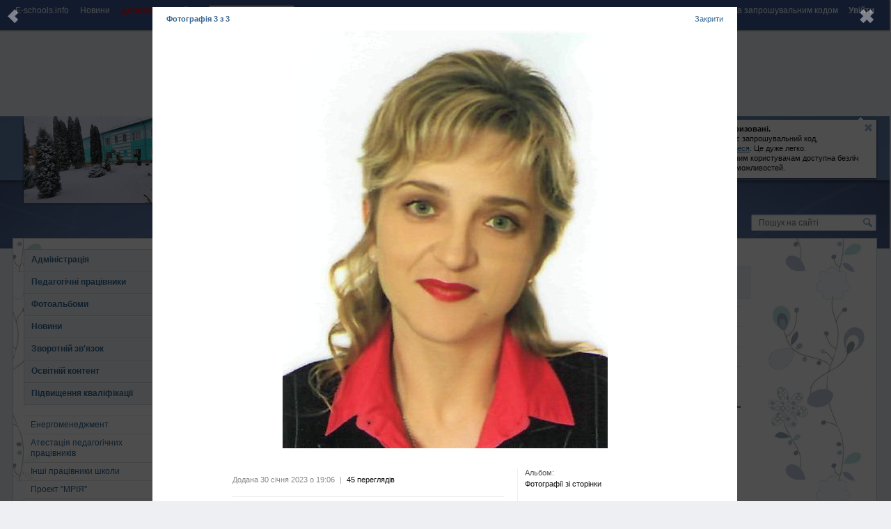

--- FILE ---
content_type: text/html; charset=utf-8
request_url: https://vmegirichispec.e-schools.info/director/690913
body_size: 45652
content:




<!DOCTYPE HTML>
<!--[if lt IE 7]>      <html class="lt-ie9 lt-ie8 lt-ie7"> <![endif]-->
<!--[if IE 7]>         <html class="lt-ie9 lt-ie8"> <![endif]-->
<!--[if IE 8]>         <html class="lt-ie9"> <![endif]-->
<!--[if gt IE 8]><!--> <html> <!--<![endif]-->
    <head>
        <!-- Google adsense -->
		

            
                <script async src="https://pagead2.googlesyndication.com/pagead/js/adsbygoogle.js?client=ca-pub-8140801630386663" crossorigin="anonymous"></script>
            

            

		
        <!-- Google adsense -->

        <meta charset="utf-8">

        <title>
            Мальченко Ольга Миколаївна, директор
        </title>

        <meta http-equiv="X-UA-Compatible" content="IE=edge,chrome=1" />

        <meta name="viewport" content="width=device-width" />

        

        

        

        

        <link rel="icon" href="https://static.e-schools.info/favicon.ico" />
        <link href="https://static.e-schools.info/compiled/subdomain-eb72e9ede1.css" rel="stylesheet">
        <link href="https://static.e-schools.info/javascripts/fancybox/jquery.fancybox.css" rel="stylesheet" media="screen">
        <link href="https://static.e-schools.info/javascripts/jqueryui/jquery-ui.min.css" rel="stylesheet">

		

		

        <!--<script src="https://static.e-schools.info/jsxc/jsxc.bundle.js"></script>
        <link href="https://static.e-schools.info/jsxc/styles/jsxc.bundle.css" media="all" rel="stylesheet" type="text/css" />-->

        

        

        
        

        <script src="https://static.e-schools.info/compiled/subdomain-vendor-c1e18ca525.js"></script>
        <script src="https://static.e-schools.info/compiled/subdomain-app-17db6af468.js"></script>
        
<script>
$(document).ready(function(){
    var options = {
        menu_id: 'director_tabs_menu',
        content_id: 'director_tabs_content',
        content_class_name: 'director_tabs_content_item',

		scroll_container_id: 'director_tabs_wrap'
    };

    new Tabs(options);
});
</script>


        <meta name="google-translate-customization" content="1ea95f8deee57830-c47aee7330d88ba3-gabf14e06360e3ee1-a"/>
        <meta property="og:site_name" content="">
        <meta property="og:url" content="">
        <meta property="og:description" content="">
        
            <meta property="og:image" content="https://static.e-schools.info/images/logo-v3.png">
        
    <!--	subdomain.photo.url-->

        <style>
            .loading {
                display:    none;
                position:   fixed;
                z-index:    1000;
                top:        0;
                left:       0;
                height:     100%;
                width:      100%;
                background: rgba( 255, 255, 255, .8 ) url(https://static.e-schools.info/images/loading.gif) 50% 50% no-repeat;
            }
            #blink182 {
                -webkit-animation: blink182 3s linear infinite;
                animation: blink182 3s linear infinite;
            }
            @-webkit-keyframes blink182 {
                0% { color: rgba(34, 34, 34, 1); }
                50% { color: rgba(34, 34, 34, 0); }
                100% { color: rgba(34, 34, 34, 1); }
            }
            @keyframes blink182 {
                0% { color: rgba(34, 34, 34, 1); }
                50% { color: rgba(34, 34, 34, 0); }
                100% { color: rgba(34, 34, 34, 1); }
            }
        </style>

        <!-- Facebook Pixel Code -->
        <script>
          !function(f,b,e,v,n,t,s)
          {if(f.fbq)return;n=f.fbq=function(){n.callMethod?
          n.callMethod.apply(n,arguments):n.queue.push(arguments)};
          if(!f._fbq)f._fbq=n;n.push=n;n.loaded=!0;n.version='2.0';
          n.queue=[];t=b.createElement(e);t.async=!0;
          t.src=v;s=b.getElementsByTagName(e)[0];
          s.parentNode.insertBefore(t,s)}(window, document,'script',
          'https://connect.facebook.net/en_US/fbevents.js');
          fbq('init', '2622676901339819');
          fbq('track', 'PageView');
        </script>
        <noscript><img height="1" width="1" style="display:none"
          src="https://www.facebook.com/tr?id=2622676901339819&ev=PageView&noscript=1"
        /></noscript>
        <!-- End Facebook Pixel Code -->

        <!-- Google tag (gtag.js) -->
        <script async src="https://www.googletagmanager.com/gtag/js?id=G-7KJJ2DH0C1"></script>
        <script>
          window.dataLayer = window.dataLayer || [];
          function gtag(){dataLayer.push(arguments);}
          gtag('js', new Date());

          gtag('config', 'G-7KJJ2DH0C1');
        </script>
        <!-- End Google Tag Manager -->

        <!-- Google Tag Manager -->
        <script>(function(w,d,s,l,i){w[l]=w[l]||[];w[l].push({'gtm.start':
            new Date().getTime(),event:'gtm.js'});var f=d.getElementsByTagName(s)[0],
            j=d.createElement(s),dl=l!='dataLayer'?'&l='+l:'';j.async=true;j.src=
            'https://www.googletagmanager.com/gtm.js?id='+i+dl;f.parentNode.insertBefore(j,f);
            })(window,document,'script','dataLayer','GTM-N4TC9KPQ');
        </script>
        <!-- End Google Tag Manager -->
    </head>

	<body onresize="onBodyResize()" onload="requestController.showLetterBox(event, this)">

        <!-- Google Tag Manager (noscript) -->
        <noscript><iframe src="https://www.googletagmanager.com/ns.html?id=GTM-N4TC9KPQ"
            height="0" width="0" style="display:none;visibility:hidden"></iframe>
        </noscript>
        <!-- End Google Tag Manager (noscript) -->

		<div id="system_msg" class="fixed"></div>

<div id="layer_bg" class="fixed"></div>
<div id="layer_wrap" class="fixed scroll_fix_wrap">
	<div id="layer"></div>
</div>

<div id="box_layer_bg" class="fixed bg_dark"></div>
<div id="box_layer_wrap" class="fixed scroll_fix_wrap">
	<div id="box_layer">
		<div id="box_loader"></div>
	</div>
</div>


		<script>domStarted();</script>

		<div id="page_wrap" class="scroll_fix_wrap">
			<div>
				<div class="scroll_fix">
				<div id="page_layout" >
					<div class="top_line_wrap">
						<div class="top_line">
							<div class="fl_r">
								

									<ul class="sch_top_menu">
										<li>
											<a href="https://e-schools.info/registration_">
												<span>Реєстрація за запрошувальним кодом</span>
												&nbsp;&nbsp;&nbsp;&nbsp;
											</a>

											<a href="/login_">
												<span><b>Увійти</b></span>
											</a>
										</li>
									</ul>

								
							</div>
							<div class="left_part">
								

<ul class="sch_top_menu">
	<li><a href="https://e-schools.info"><span>E-schools.info</span></a></li>
	<li><a href="https://e-schools.info/news_"><span>Новини</span></a></li>
	<!--li><a href="<?=$_HOST?>/contacts"><span>Contacts</span></a></li-->
    <li><b><a style="color: red" href="https://e-schools.info/help_"><span>Допомога</span></a></b></li>

	

	

    

    
    
        <li class="mobile-auth-link"><a href="/login_"><span>Увійти</span></a></li>
    
</ul>

								

								

								<ul class="sch_top_menu">
									<li>
										<!-- language -->
										<form action="/i18n/setlang/" method="post"> <input type='hidden' name='csrfmiddlewaretoken' value='pmK3tdQgIyMZr8GJr4OGJfLrO73MU5FU' />
											<input type="hidden" name="next" value="">
											<select style="font-size: small" name="language" id="" onchange="this.form.submit()">
												
												
												
													<option value="en" >
														English (en)
													</option>
												
													<option value="uk"  selected >
														Українська (uk)
													</option>
												
											</select>
										</form>
									</li>
								</ul>

							</div>
							<div style="clear: both;"></div>
						</div>
					</div>

                    <!-- Top -->
                    

                        
                            <br>
                            <div style="text-align: center;">
                                <ins class="adsbygoogle"
                                     style="display:inline-block;width:728px;height:90px;"
                                     data-ad-client="ca-pub-8140801630386663"
                                     data-ad-slot="2855767582"></ins>
                                <script>
                                     (adsbygoogle = window.adsbygoogle || []).push({});
                                </script>
                            </div>
                            <br>
                        

                        

                    

					<div class="sch_header_wrap">
						

<!-- Mobile/Tablet: Bootstrap accordion -->
<div class="d-lg-none d-flex justify-content-end">
    
</div>

<!-- Desktop: original layout -->
<div class="wrap_header_pops d-none d-lg-block">
    
        
            <div class="sch_header_pop about_login sch_pop">
                <div class="hint_text">
                    <a class="close" title='Звернути'></a>
                    <p><b>Ви не авторизовані. </b><br/> Якщо у вас є запрошувальний код,<br/>
                        <a href="https://e-schools.info/registration_">зареєструйтеся</a>. Це дуже легко.<br/>Авторизованим користувачам доступна безліч<br/>додаткових можливостей.
                    </p>
                </div>
                <div class="hint_lnk_wrap">
                    <a class="hint_lnk dashed-lnk">Показати підказку</a>
                </div>
                <span class="top_str"></span>
            </div><!-- .sch_header_pop -->
		
	
</div>

<script>
	if($.cookie('slc_cookie') && $.cookie('slc_cookie').indexOf('{headerPopupsIsClosed}') > -1){
		$('.wrap_header_pops').addClass('small');
	}
</script>


						


<div id="header" class="type0 default blue_line" style="background:url('https://content.e-schools.info/cache/12/59/12595cd3d17e82a110c452354bd6b35e.jpg') no-repeat top center">
	
	<div class="sch_name_wrap">
		<div class="sch_name">
			<span class="name"><a href="/">СПЕЦІАЛЬНА ШКОЛА В С. ВЕЛИКІ МЕЖИРІЧІ РІВНЕНСЬКОЇ ОБЛАСНОЇ РАДИ</a></span>
			
			<div class="sch_slogan">
				
			</div>
		</div>
	</div>

	<div class="sch_logo_wrap">
		<div class="fix_part">
			<div class="sch_logo">
				<a href="/" class="logo">
					
                        
						    <img src="https://content.e-schools.info/cache/e8/94/e89492258d39d8dd33e4d0401f75c923.jpg" alt="" id="logoimg"/>
                        
					
				</a>

                
				    
                        
                        <a class="plus" rel="logo-photos" href="/photo/2214804" title='Збільшити: СПЕЦІАЛЬНА ШКОЛА В С. ВЕЛИКІ МЕЖИРІЧІ РІВНЕНСЬКОЇ ОБЛАСНОЇ РАДИ'>
                            <span></span>
                        </a>
                        
                        
                            <a rel="logo-photos" href="/photo/2167995"></a>
                        
                            <a rel="logo-photos" href="/photo/2134923"></a>
                        
                            <a rel="logo-photos" href="/photo/1550183"></a>
                        
                            <a rel="logo-photos" href="/photo/897408"></a>
                        
				    
                
			</div>
		</div>
	</div>
</div>
					</div>

					<div class="main_grid_wrap">
					
						


<div class="header_search">
	<form id="google-search-form" method="get" action="/search">
        <input type='hidden' name='csrfmiddlewaretoken' value='pmK3tdQgIyMZr8GJr4OGJfLrO73MU5FU' />
        
            <input class="text" type="text" name="q" value="" placeholder='Пошук на сайті'/>
        
		<input class="btn" type="submit" value=""/>
	</form>
</div>

						<div class="main_grid bg_type3" >

							<div class="main_grid_left_column">
								<!-- menu -->
								


<ul class="sch_menu_box">
    


		
		    


			<li class="f1 closed">

				<div class="d1">
					<a href="/administration">
						Адміністрація
					</a>
					<i></i>

                    
				</div>
                

			</li>

		    
		
    


		
    


		
		    


			<li class="f1 closed">

				<div class="d1">
					<a href="/teachers">
						Педагогічні працівники
					</a>
					<i></i>

                    
				</div>
                

			</li>

		    
		
    


		
    


		
		    


			<li class="f1 closed">

				<div class="d1">
					<a href="/photoalbums">
						Фотоальбоми
					</a>
					<i></i>

                    
				</div>
                

			</li>

		    
		
    


		
		    


			<li class="f1 closed">

				<div class="d1">
					<a href="/news">
						Новини
					</a>
					<i></i>

                    
				</div>
                

			</li>

		    
		
    


		
    


		
		    


			<li class="f1 closed">

				<div class="d1">
					<a href="/feedback">
						Зворотній зв&#39;язок
					</a>
					<i></i>

                    
				</div>
                
					<ul>
						
						<li class="">
							<a href="/guestbook">Гостьова книга</a>
                            
						</li>
						


                        
					</ul>
				

			</li>

		    
		
    


		
    


		
		    


			<li class="f1 closed">

				<div class="d1">
					<a href="/help_/108/view">
						Освітній контент
					</a>
					<i></i>

                    
				</div>
                

			</li>

		    
		
    


		
		    


			<li class="f1 closed">

				<div class="d1">
					<a href="/help_/106/view">
						Підвищення кваліфікації
					</a>
					<i></i>

                    
				</div>
                

			</li>

		    
		
    
	
</ul>

								

<ul class="sch_menu_box2">
    
		

			<li data-alias="energomenedzhment" class="f1 closed">
				<div class="d1">
                    <a href="/pages/energomenedzhment">Енергоменеджмент</a>
                    <i></i>
                </div>
				
			</li>

		
    
		

			<li data-alias="atestaciya_pedagogiv" class="f1 closed">
				<div class="d1">
                    <a href="/pages/atestaciya_pedagogiv">Атестація педагогічних працівників</a>
                    <i></i>
                </div>
				
			</li>

		
    
		

			<li data-alias="pracivnyki" class="f1 closed">
				<div class="d1">
                    <a href="/pages/pracivnyki">Інші працівники школи</a>
                    <i></i>
                </div>
				
					<ul>
					
						
                            <li data-alias="specialisty">
                                <a href="/pages/specialisty">Спеціалісти</a>
                            </li>
						
					
						
                            <li data-alias="doppersonal">
                                <a href="/pages/doppersonal">Учбово-допоміжний персонал</a>
                            </li>
						
					
					</ul>
				
			</li>

		
    
		

			<li data-alias="proekt-mriya" class="f1 closed">
				<div class="d1">
                    <a href="/pages/proekt-mriya">Проєкт &quot;МРІЯ&quot;</a>
                    <i></i>
                </div>
				
			</li>

		
    
		

			<li data-alias="cybersecurity" class="f1 closed">
				<div class="d1">
                    <a href="/pages/cybersecurity">Кібербезпека</a>
                    <i></i>
                </div>
				
					<ul>
					
						
                            <li data-alias="protydia-kiberzlochynam">
                                <a href="/pages/protydia-kiberzlochynam">Протидія кіберзлочинам</a>
                            </li>
						
					
						
                            <li data-alias="project-brama">
                                <a href="/pages/project-brama">Проєкт &quot;BRAMA&quot;</a>
                            </li>
						
					
					</ul>
				
			</li>

		
    
		

			<li data-alias="chartchuvannya" class="f1 closed">
				<div class="d1">
                    <a href="/pages/chartchuvannya">Харчування</a>
                    <i></i>
                </div>
				
			</li>

		
    
		

			<li data-alias="protidja" class="f1 closed">
				<div class="d1">
                    <a href="/pages/protidja">Протидія булінгу</a>
                    <i></i>
                </div>
				
			</li>

		
    
		

			<li data-alias="zvt-direktora" class="f1 closed">
				<div class="d1">
                    <a href="/pages/zvt-direktora">Звіт директора</a>
                    <i></i>
                </div>
				
			</li>

		
    
		

			<li data-alias="djalnst-zakladu" class="f1 closed">
				<div class="d1">
                    <a href="/pages/djalnst-zakladu">Діяльність закладу</a>
                    <i></i>
                </div>
				
			</li>

		
    
		

			<li data-alias="simvolka-shkoli" class="f1 closed">
				<div class="d1">
                    <a href="/pages/simvolka-shkoli">Символіка школи</a>
                    <i></i>
                </div>
				
			</li>

		
    
		

			<li data-alias="distantsjne-navchannja" class="f1 closed">
				<div class="d1">
                    <a href="/pages/distantsjne-navchannja">Дистанційне навчання</a>
                    <i></i>
                </div>
				
			</li>

		
    
		

			<li data-alias="vdkrit-dan" class="f1 closed">
				<div class="d1">
                    <a href="/pages/vdkrit-dan">Документи відкритого доступу</a>
                    <i></i>
                </div>
				
					<ul>
					
						
                            <li data-alias="statut">
                                <a href="/pages/statut">Статут закладу освіти</a>
                            </li>
						
					
						
                            <li data-alias="licenzia">
                                <a href="/pages/licenzia">Ліцензія на провадження освітньої діяльності</a>
                            </li>
						
					
						
                            <li data-alias="structure">
                                <a href="/pages/structure">Структура та органи управління закладу освіти</a>
                            </li>
						
					
						
                            <li data-alias="kadri">
                                <a href="/pages/kadri">Кадровий склад</a>
                            </li>
						
					
						
                            <li data-alias="programs">
                                <a href="/pages/programs">Освітні програми, які втілюють у закладі</a>
                            </li>
						
					
						
                            <li data-alias="obslugov">
                                <a href="/pages/obslugov">Територія обслуговування закладу освіти (закріплює засновник)</a>
                            </li>
						
					
						
                            <li data-alias="vakansii">
                                <a href="/pages/vakansii">Наявність вакантних посад</a>
                            </li>
						
					
						
                            <li data-alias="zabezpech">
                                <a href="/pages/zabezpech">Матеріально-технічне забезпечення закладу освіти (згідно з ліцензійними умовами</a>
                            </li>
						
					
						
                            <li data-alias="gurtogitok">
                                <a href="/pages/gurtogitok">Наявність гуртожитків і вільних місць у них, розмір плати за проживання</a>
                            </li>
						
					
						
                            <li data-alias="atestacia">
                                <a href="/pages/atestacia">Результати моніторингу якості освіти</a>
                            </li>
						
					
						
                            <li data-alias="zvit">
                                <a href="/pages/zvit">Річний звіт</a>
                            </li>
						
					
						
                            <li data-alias="zarahuvanya">
                                <a href="/pages/zarahuvanya">Правила прийому до закладу</a>
                            </li>
						
					
						
                            <li data-alias="dostup">
                                <a href="/pages/dostup">Умови доступності закладу освіти для навчання осіб з особливими освітніми потребами</a>
                            </li>
						
					
						
                            <li data-alias="finance">
                                <a href="/pages/finance">Фінансова звітність</a>
                            </li>
						
					
						
                            <li data-alias="energy">
                                <a href="/pages/energy">Заходи з енергосервісу</a>
                            </li>
						
					
					</ul>
				
			</li>

		
    
		

			<li data-alias="nformatsja-dlja-uchnv-batkv" class="f1 closed">
				<div class="d1">
                    <a href="/pages/nformatsja-dlja-uchnv-batkv">Інформація для учнів і батьків</a>
                    <i></i>
                </div>
				
					<ul>
					
						
					
						
					
					</ul>
				
			</li>

		
    
		

			<li data-alias="informacia" class="f1 closed">
				<div class="d1">
                    <a href="/pages/informacia">Інша інформація, оприлюднена за рішенням закладу чи на вимогу законодавства.</a>
                    <i></i>
                </div>
				
					<ul>
					
						
                            <li data-alias="reestr">
                                <a href="/pages/reestr">Виписки з єдиного реєстру</a>
                            </li>
						
					
						
                            <li data-alias="polozhennya">
                                <a href="/pages/polozhennya">Положення про внутрішню систему забезпечення якості освіти</a>
                            </li>
						
					
					</ul>
				
			</li>

		
    
</ul>
								
								<!-- // menu -->
								

                                <!-- Left sidebar -->
                                

                                    
                                        <ins class="adsbygoogle"
                                             style="display:block"
                                             data-ad-client="ca-pub-8140801630386663"
                                             data-ad-slot="4615571817"
                                             data-ad-format="auto"
                                             data-full-width-responsive="true"></ins>
                                        <script>
                                             (adsbygoogle = window.adsbygoogle || []).push({});
                                        </script>
                                        <br>
                                    

                                    

                                

                                

								<!-- news -->

								
									



<div class="slc_box open green slc_news" cookie="slcNews">
	<div class="slc_title">
		<b>Новини проекту</b>
		<span class="slc_arrow"></span>
	</div>
	<div class="slc_for_hide">
		
		<div class="slc_news_item">
			<div class="text">Новий навчальний рік!</div>
			<div class="pp"><a href="https://e-schools.info/news_/649/view">Детальніше тут</a></div>
<!--			<div class="pp"><a href="/news_/649/view">Детальніше тут</a></div>-->
		</div>
		
		<div class="slc_news_item">
			<div class="text">Спільноті адміністраторів сайтів шкіл та ліцеїв!</div>
			<div class="pp"><a href="https://e-schools.info/news_/561/view">Детальніше тут</a></div>
<!--			<div class="pp"><a href="/news_/561/view">Детальніше тут</a></div>-->
		</div>
		
		<div class="slc_news_item">
			<div class="text">Новий навчальний рік!</div>
			<div class="pp"><a href="https://e-schools.info/news_/495/view">Детальніше тут</a></div>
<!--			<div class="pp"><a href="/news_/495/view">Детальніше тут</a></div>-->
		</div>
		
		<div class="slc_news_item">
			<div class="text">Найзахопливіші детективи для підлітка</div>
			<div class="pp"><a href="https://e-schools.info/news_/323/view">Детальніше тут</a></div>
<!--			<div class="pp"><a href="/news_/323/view">Детальніше тут</a></div>-->
		</div>
		
		<div class="slc_news_item">
			<div class="text">Wizeclub Education: курси додаткової освіти в Україні</div>
			<div class="pp"><a href="https://e-schools.info/news_/322/view">Детальніше тут</a></div>
<!--			<div class="pp"><a href="/news_/322/view">Детальніше тут</a></div>-->
		</div>
		
		<div class="slc_news_item">
			<div class="text">Що робити, якщо болить поперек</div>
			<div class="pp"><a href="https://e-schools.info/news_/321/view">Детальніше тут</a></div>
<!--			<div class="pp"><a href="/news_/321/view">Детальніше тут</a></div>-->
		</div>
		
		<div class="slc_news_item">
			<div class="text">Онлайн академія Mate academy – від мрії потрапити в IT до першої роботи</div>
			<div class="pp"><a href="https://e-schools.info/news_/320/view">Детальніше тут</a></div>
<!--			<div class="pp"><a href="/news_/320/view">Детальніше тут</a></div>-->
		</div>
		
		<div class="slc_news_item">
			<div class="text">Мобільні додатки для підтримки організації навчання та співпраці в освітньому процесі</div>
			<div class="pp"><a href="https://e-schools.info/news_/319/view">Детальніше тут</a></div>
<!--			<div class="pp"><a href="/news_/319/view">Детальніше тут</a></div>-->
		</div>
		
		<div class="slc_news_item">
			<div class="text">Школа англійської для дітей: важливість навчання та як вибрати кращу школу</div>
			<div class="pp"><a href="https://e-schools.info/news_/318/view">Детальніше тут</a></div>
<!--			<div class="pp"><a href="/news_/318/view">Детальніше тут</a></div>-->
		</div>
		
		<div class="slc_news_item">
			<div class="text">Хто такий Зевс?</div>
			<div class="pp"><a href="https://e-schools.info/news_/317/view">Детальніше тут</a></div>
<!--			<div class="pp"><a href="/news_/317/view">Детальніше тут</a></div>-->
		</div>
		
		<div class="slc_news_item">
			<div class="text">Вивчаємо англійську за допомогою читання</div>
			<div class="pp"><a href="https://e-schools.info/news_/316/view">Детальніше тут</a></div>
<!--			<div class="pp"><a href="/news_/316/view">Детальніше тут</a></div>-->
		</div>
		
		<div class="slc_news_item">
			<div class="text">Благодійність та соціальна відповідальність бізнесу</div>
			<div class="pp"><a href="https://e-schools.info/news_/315/view">Детальніше тут</a></div>
<!--			<div class="pp"><a href="/news_/315/view">Детальніше тут</a></div>-->
		</div>
		
		<div class="slc_news_item">
			<div class="text">Як обрати надувний басейн?</div>
			<div class="pp"><a href="https://e-schools.info/news_/314/view">Детальніше тут</a></div>
<!--			<div class="pp"><a href="/news_/314/view">Детальніше тут</a></div>-->
		</div>
		
		<div class="slc_news_item">
			<div class="text">Як створити і розкрутити групу у Фейсбуці без блокування</div>
			<div class="pp"><a href="https://e-schools.info/news_/313/view">Детальніше тут</a></div>
<!--			<div class="pp"><a href="/news_/313/view">Детальніше тут</a></div>-->
		</div>
		
		<div class="slc_news_item">
			<div class="text">Практичні рекомендації по вибору школи англійської мови</div>
			<div class="pp"><a href="https://e-schools.info/news_/312/view">Детальніше тут</a></div>
<!--			<div class="pp"><a href="/news_/312/view">Детальніше тут</a></div>-->
		</div>
		
		<div class="slc_news_item">
			<div class="text">Options for checking articles and other texts for uniqueness</div>
			<div class="pp"><a href="https://e-schools.info/news_/308/view">Детальніше тут</a></div>
<!--			<div class="pp"><a href="/news_/308/view">Детальніше тут</a></div>-->
		</div>
		
		<div class="slc_news_item">
			<div class="text">Різниця між Lightning та USB Type-C: одна з відмінностей iPhone</div>
			<div class="pp"><a href="https://e-schools.info/news_/307/view">Детальніше тут</a></div>
<!--			<div class="pp"><a href="/news_/307/view">Детальніше тут</a></div>-->
		</div>
		
		<div class="slc_news_item">
			<div class="text">Столична Ювелірна Фабрика</div>
			<div class="pp"><a href="https://e-schools.info/news_/303/view">Детальніше тут</a></div>
<!--			<div class="pp"><a href="/news_/303/view">Детальніше тут</a></div>-->
		</div>
		
		<div class="slc_news_item">
			<div class="text">Відеоспостереження у школі: як захистити своїх дітей?</div>
			<div class="pp"><a href="https://e-schools.info/news_/301/view">Детальніше тут</a></div>
<!--			<div class="pp"><a href="/news_/301/view">Детальніше тут</a></div>-->
		</div>
		
		<div class="slc_news_item">
			<div class="text">Чим привабливий новий Айфон 14?</div>
			<div class="pp"><a href="https://e-schools.info/news_/298/view">Детальніше тут</a></div>
<!--			<div class="pp"><a href="/news_/298/view">Детальніше тут</a></div>-->
		</div>
		
		<div class="slc_news_item">
			<div class="text">Розширений пакет за акційною ціною!</div>
			<div class="pp"><a href="https://e-schools.info/news_/296/view">Детальніше тут</a></div>
<!--			<div class="pp"><a href="/news_/296/view">Детальніше тут</a></div>-->
		</div>
		
		<div class="slc_news_item">
			<div class="text">iPhone 11 128 GB White</div>
			<div class="pp"><a href="https://e-schools.info/news_/295/view">Детальніше тут</a></div>
<!--			<div class="pp"><a href="/news_/295/view">Детальніше тут</a></div>-->
		</div>
		
		<div class="slc_news_item">
			<div class="text">Програмування мовою Java для дітей — як батьки можуть допомогти в навчанні</div>
			<div class="pp"><a href="https://e-schools.info/news_/294/view">Детальніше тут</a></div>
<!--			<div class="pp"><a href="/news_/294/view">Детальніше тут</a></div>-->
		</div>
		
		<div class="slc_news_item">
			<div class="text">Нюанси пошуку репетитора з англійської мови</div>
			<div class="pp"><a href="https://e-schools.info/news_/293/view">Детальніше тут</a></div>
<!--			<div class="pp"><a href="/news_/293/view">Детальніше тут</a></div>-->
		</div>
		
		<div class="slc_news_item">
			<div class="text">Плюси та мінуси вивчення англійської по Скайпу</div>
			<div class="pp"><a href="https://e-schools.info/news_/292/view">Детальніше тут</a></div>
<!--			<div class="pp"><a href="/news_/292/view">Детальніше тут</a></div>-->
		</div>
		
		<div class="slc_news_item">
			<div class="text">Роздруківка журналів</div>
			<div class="pp"><a href="https://e-schools.info/news_/291/view">Детальніше тут</a></div>
<!--			<div class="pp"><a href="/news_/291/view">Детальніше тут</a></div>-->
		</div>
		
		<div class="slc_news_item">
			<div class="text">Either work or music: 5 myths about musicians and work</div>
			<div class="pp"><a href="https://e-schools.info/news_/290/view">Детальніше тут</a></div>
<!--			<div class="pp"><a href="/news_/290/view">Детальніше тут</a></div>-->
		</div>
		
		<div class="slc_news_item">
			<div class="text">На лижі за кордон. Зимові тури в Закопане</div>
			<div class="pp"><a href="https://e-schools.info/news_/289/view">Детальніше тут</a></div>
<!--			<div class="pp"><a href="/news_/289/view">Детальніше тут</a></div>-->
		</div>
		
		<div class="slc_news_item">
			<div class="text">Яку перевагу мають онлайн дошки оголошень?</div>
			<div class="pp"><a href="https://e-schools.info/news_/287/view">Детальніше тут</a></div>
<!--			<div class="pp"><a href="/news_/287/view">Детальніше тут</a></div>-->
		</div>
		
		<div class="slc_news_item">
			<div class="text">Огляд смартфону Самсунг А53: що пропонує південнокорейський субфлагман</div>
			<div class="pp"><a href="https://e-schools.info/news_/286/view">Детальніше тут</a></div>
<!--			<div class="pp"><a href="/news_/286/view">Детальніше тут</a></div>-->
		</div>
		
		<div class="slc_news_item">
			<div class="text">БЕЗПЕКА В ІНТЕРНЕТІ</div>
			<div class="pp"><a href="https://e-schools.info/news_/284/view">Детальніше тут</a></div>
<!--			<div class="pp"><a href="/news_/284/view">Детальніше тут</a></div>-->
		</div>
		
		<div class="slc_news_item">
			<div class="text">Вітаємо з Днем Вчителя!</div>
			<div class="pp"><a href="https://e-schools.info/news_/283/view">Детальніше тут</a></div>
<!--			<div class="pp"><a href="/news_/283/view">Детальніше тут</a></div>-->
		</div>
		
		<div class="slc_news_item">
			<div class="text">Портал E-schools відновлює роботу</div>
			<div class="pp"><a href="https://e-schools.info/news_/281/view">Детальніше тут</a></div>
<!--			<div class="pp"><a href="/news_/281/view">Детальніше тут</a></div>-->
		</div>
		
		<div class="slc_news_item">
			<div class="text">Канікули 2022</div>
			<div class="pp"><a href="https://e-schools.info/news_/280/view">Детальніше тут</a></div>
<!--			<div class="pp"><a href="/news_/280/view">Детальніше тут</a></div>-->
		</div>
		
		<div class="slc_news_item">
			<div class="text">Підписано меморандум з Мінцифрою!</div>
			<div class="pp"><a href="https://e-schools.info/news_/260/view">Детальніше тут</a></div>
<!--			<div class="pp"><a href="/news_/260/view">Детальніше тут</a></div>-->
		</div>
		
	</div>
</div>

								

								<!-- // news -->

								<!-- polls -->
								
								<!-- // polls -->

							</div><!--.main_grid_left_column-->
       
							<div class="main_grid_center_column clearfix">
        
								<div class="main_grid_content">
         
									<span>
										

									</span>

									
    <div class="grid_st clearfix">
        
            <div class="grid_st_r">
                
    



<div id="right-banners-container">

    <!-- Right sidebar -->
    

        

            <ins class="adsbygoogle"
                 style="display:inline-block;width:150px;height:500px"
                 data-ad-client="ca-pub-8140801630386663"
                 data-ad-slot="8758588730"></ins>
            <script>
                 (adsbygoogle = window.adsbygoogle || []).push({});
            </script>
        

        

    

    <!--<div style="text-align: center; margin: 0 0 15px;">
        <a href="https://msmstudy.ua/?utm_source=refferal&utm_medium=cpm&utm_campaign=e-schools" target="_blank">
            <img height="500" width="150" src="https://content.e-schools.info/files/library/image_2024_11_07T08_28_05_427Z.PNG">
        </a>
    </div>-->

    <!--<div style="text-align: center; margin: 0 0 15px;">
        <a href="https://fcmsm.eu/?utm_source=refferal&utm_medium=cpm&utm_campaign=e-schools" target="_blank">
            <img height="500" width="150" src="https://content.e-schools.info/files/library/image_2024_11_07T08_28_21_854Z.PNG">
        </a>
    </div>-->

    <!-- /22908122590,22876693712/e-schools.info/right -->
    

    
</div>


            </div><!--.grid_st_r-->
        
        <div class="grid_st_c">
            
                <ul class="kroshki">
                    <li><a class="main" title="Главная страница" href="/"></a><i></i></li>
                    
    <li><a href='/administration'>Адміністрація</a></li>

                </ul>
            
            
    <div class="title_box">
        <h1>Мальченко Ольга Миколаївна</h1>
        <div>



<span class="user_online_box">
	
		
        	
		
		
			
                заходила <span>26 січня о 11:13</span>
			
		
	
</span>

</div>
        


    </div>

    <div class="grid_pst">
		<div class="grid_pst_l">
			
                


    
        
            <a class="profile-photo" rel="object-photos" href="/photo/1683642" title="">
               
                    <img src="https://content.e-schools.info/cache/e5/9a/e59a588b4cc8f5261073478a29baef56.jpg">
               
            </a>
        

        
            <a rel="object-photos" href="/photo/1549650"></a>
        
            <a rel="object-photos" href="/photo/1547417"></a>
        
    

            
		</div><!--.grid_pst_l-->
		<div class="grid_pst_c">
			
			<div class="pp_line">
				<b>
					<span class="ttc">директор</span>
					<a href="/">школи</a>
				</b>

				
				





			</div>

			
        	

<div class="pp_line">
    
    Телефон:
    
        не вказано
    
</div>

			
        	






			
        	





			
        	

<div class="pp_line2">
	<label><b>Час роботи</b>:</label>
	<div class="cnt">
        
		не вказано
	</div>
</div>

			
			





    


			
        	





			
			

		</div><!--.grid_pst_c-->

		<br>

		

		<div id="director_tabs_wrap">
			<ul class="tabs1" id="director_tabs_menu">
				<li>
					<a for="director_tabs_timetable" href="#timetable"
					   src="/teacher/690913/timetable">
						<i class="ico-2"></i>Розклад
					</a>
				</li>
				
			</ul>

			<div class="tabs1_cnt" id="director_tabs_content">
				<div class="director_tabs_content_item tabs1_cb" id="director_tabs_timetable" style="display: none;"></div>
				<div class="director_tabs_content_item tabs1_cb" id="director_tabs_journals" style="display: none;">
					<div class="tabs1_cbb">
						<div class="jour_list">
							


    Пусто.

						</div>
					</div>
				</div>
			</div>
		</div>

        

	</div><!--.grid_pst-->

        </div>
    </div>

    <div class="grid_st2">
        <div class="tabs1_wrap">
            
	

        </div>
    </div>

    <div class="grid_st clearfix">
        <div class="grid_st_r">
            

            
        </div><!--.grid_st_r-->
        <div class="grid_st_c">
            
	

        </div><!--.grid_st_c-->
    </div><!--.grid_st-->


								</div><!-- .main_grid_content -->
							</div><!--.main_grid_center_column-->
							<div class="clear"></div>
						</div><!--.wrap_sch_content-->

						
					
						



<div id="footer">
	<div class="cont_part">
		<div class="line-1">
			<div class="info">
				<p class="tel">
					Підтримка користувачів порталу <a href="https://e-schools.info/" target="_blank">e-schools.info</a>
				</p>
				<p>
					<span class="icon-envelope"></span>
					<a href="mailto:support@e-schools.info">support@e-schools.info</a>

				</p>
				<p>
					<a href="#converse/chat?jid=10@jabber.e-schools.info">
						<span class="icon-comment"></span><u>Написати повідомлення у чат</u>
					</a>
				</p>
			</div>
			<div class="madein" style="width: 20%">
				&copy; 2016 - 2026
			    e-school
				<ul>
                    
                        <li><a href="https://e-schools.info/e-service" target="_blank">Електронні шоденники e-schools.info</a></li>
                        <li><a href="https://e-schools.info/sites" target="_blank">Створити шкільний сайт з нуля</a></li>
                    
				</ul>
			</div>
			<div class="footer-menu">
				<ul style="display: flex; gap: 10px;">
                    <li><a href="/">Головна сторінка</a></li>
					<li class="sep"></li>
					<li><a href="/feedback">Зворотній зв'язок</a></li>
					<li class="sep"></li>
					<li><a href="/news">Новини</a></li>
					<li class="sep"></li>
					<li><a href="/sitemap">Мапа сайту</a></li>
					<li class="sep"></li>
					<li><a href="/advertising">Ваша реклама</a></li>
                    <li class="sep"></li>
                    <li><a href="/politika-konfidencijnosti">Політика конфіденційності</a></li>
					
				</ul>
			</div>
		</div>
	</div>
</div><!--#footer-->
					</div>
			</div>
		</div>

		<div class="overlay"></div>
		



<script>
	(function(){
		$('.popup-result .close').click(function(){
			$('.popup-result').hide();
		});

		// Determine timeout based on message type
		var hasError = $('.popup-result .mess.error').length > 0;
		var timeout;

		if (hasError) {
			// Error messages: no auto-hide (or very long timeout)
			// User must click close button to dismiss
			timeout = null; // Don't auto-hide errors
		} else if (false) {
			timeout = 30000; // 30 seconds for registration
		} else {
			timeout = 8000; // 8 seconds for success/info
		}

		if (timeout !== null) {
			setTimeout(function(){
				$('.popup-result').fadeOut(1500);
			}, timeout);
		}
	}());
</script>

		<script>

			let requestController = {
				showLetterBox: function(e, link) {
					let url;
					/*if ('False' === 'True' &&
						'' === 'False') {
						if (Math.floor((Math.random() * 5) + 1) === 2) {
							url = '/personal_data_modal';
							let box = showBox(url, {}, {
								title: ' ',
								width: 900,
								hideButtons: false
							}, e);
							if (box) cancelEvent(e);
							return !box
						}
					}*/
				}
			}

			$("[href*='/']").click(function () {
				let path = $(this).attr('href')

				document.addEventListener('click', function (e) {
					if (e.ctrlKey) {
						$("#load_id").removeClass("loading")
					}
				})

				if (!$('#load_id').hasClass('loading')) {
					$('#load_id').addClass('loading')
				}

				if (path.match(/photoalbum.*/)) {
					$('.loading').css('display', 'block')
					return
				} else if (path.match(/library$/)) {
					$('.loading').css('display', 'block')
					return
				} else if (path.match(/library\/category\/\d+$/)) {
					$('.loading').css('display', 'block')
					return
				} else if (path.match(/library\/categories\/add.*/)) {
					$('.loading').css('display', 'block')
					return
				} else if (path.match(/library\/category\/\d+\/files\/add$/)) {
					$('.loading').css('display', 'block')
					return
				} else if (path.match(/library\/category\/\d+\/edit$/)) {
					$('.loading').css('display', 'block')
					return
				} else if (path.match(/library\/category\/\d+\/delete$/)) {
					return
				} else if (path.match(/library\/.*/)) {
					return
				} else if (path.indexOf('photo') !== -1) {
					return
				} else if (path.indexOf('attach') !== -1) {
					return
				} else if (path.indexOf('more') !== -1) {
					return
				} else if (path.indexOf('delete') !== -1) {
					return
				} else if (path.indexOf('build-data') !== -1) {
					return
				} else if (path.indexOf('download-excel') !== -1) {
					return
				} else if (path.indexOf('converse') !== -1) {
					return
				} else if (path.indexOf('e-info') !== -1) {
					return
				} else if (path.indexOf('history') !== -1) {
					return
				}
				else if (path.indexOf('news_') !== -1) {
					return
				} else {
					$('.loading').css('display', 'block')
				}
			})

			

			

			// let jsxc = new JSXC();
			// let url = 'https://jabber.e-schools.info:52280/bosh';
			// let jid = 'None' + '@' + 'jabber.e-schools.info';
			// let password = '';
			// jsxc.start(url, jid , password);

			domReady();

		</script>

	</body>
</html>


--- FILE ---
content_type: text/html; charset=utf-8
request_url: https://vmegirichispec.e-schools.info/photo/1547417
body_size: 4346
content:




<script>
  (function(i,s,o,g,r,a,m){i['GoogleAnalyticsObject']=r;i[r]=i[r]||function(){
  (i[r].q=i[r].q||[]).push(arguments)},i[r].l=1*new Date();a=s.createElement(o),
  m=s.getElementsByTagName(o)[0];a.async=1;a.src=g;m.parentNode.insertBefore(a,m)
  })(window,document,'script','https://www.google-analytics.com/analytics.js','ga');

  ga('create', 'UA-85623684-1', 'auto');
  ga('send', 'pageview');
</script>



    <script>
  (function(i,s,o,g,r,a,m){i['GoogleAnalyticsObject']=r;i[r]=i[r]||function(){
  (i[r].q=i[r].q||[]).push(arguments)},i[r].l=1*new Date();a=s.createElement(o),
  m=s.getElementsByTagName(o)[0];a.async=1;a.src=g;m.parentNode.insertBefore(a,m)
  })(window,document,'script','https://www.google-analytics.com/analytics.js','ga');

  ga('create', 'UA-85623684-1', 'auto');
  ga('send', 'pageview');
</script>

    <div class="pv_new_cont">
        <div class="pv_summary">
            <div class="pv_summ">Фотографія <span id="curPvIndex">0</span> з <span id="pvLength">0</span></div>
            <a href="" class="pv_close_nav" onclick="Photoview.hide();">Закрити</a>
        </div>
        <div class="pv_img">
            <table class="pv_imgtbl">
                <tr>
                    <td class="pv_next_nav">
                        
						    <img src="https://content.e-schools.info/cache/ff/98/ff98a132866acebff3f35802f37c5441.jpg" alt=""/>
                        
                    </td>
                </tr>
            </table>
        </div>
        <div class="pv_info">
            <div class="pv_info_rr">
                <div class="pv_album">
                    <div class="pv_tt">Альбом:</div>
                    <div class="pv_lnk">
                        
                            
                                Фотографії зі сторінки
                            
                        
                    </div>
                </div>
                
                    <div class="pv_dnwld">
                        
                        
                        Завантажив(ла)
                        <div class="pv_lnk"><a class="user_type_4" href="/director/690913">Мальченко О. М.</a></div>
                    </div>
                

                
                    <div class="pv_osize"><a href="https://content.e-schools.info/vmegirichispec/users/2023-01-30/%D0%9B%D0%B0%D0%B4%D1%8E%D0%BA_%D0%9E%D0%BB%D1%8C%D0%B3%D0%B0_%D0%94%D0%BC%D0%B8%D1%82%D1%80%D1%96%D0%B2%D0%BD%D0%B0_vmurol.jpg" target="_blank">Оригінальний розмір</a></div>
                

                

                <div class="pv_ads">

                </div>
            </div>
            <div class="pv_info_ll">
                <div class="pv_sminfo">
                    <div class="pv_descr"><p></p></div>
                    <div class="line_small">
                        <span class="date">Додана 30 січня 2023 о 19:06</span>
                        <span class="divide">|</span>
                        
                        <span class="pv_view_count">45 переглядів</span>
                    </div>


                    
                </div>
                <div class="pv_comments">
                    

<a name="comments"></a>
<div class="comments_container">
	<div class="title_blue">Коментарі:</div>

	<div class="user_messages_list" id="comments_list_Photo_1547417">
		
	</div>

	<!-- commenting form for NON-authorised user -->
	
		<div class="comments_unavailable">
            Залишати коментарі можуть тільки <b>авторизовані</b> відвідувачі.
		</div>
	

	<!-- commenting form for authorised user -->
	
</div><!-- .comments_container -->

<script>
(function(){
	var model = "Photo",
		object_id = "1547417";

	var params = {
		container_list: 'comments_list_' + model + '_' + object_id,
		form: 'comments_post_form_' + model + '_' + object_id,
		type: 'comments',
		url_last: '/comments/last/c/' + model + '/' + object_id,
		url_all: '/comments/all/c/' + model + '/' + object_id
	};

	var comments = new Comments(params);
	comments.loadLast();
}());
</script>
                </div>
            </div>
            <div style="clear: both;"></div>
        </div>
    </div>


--- FILE ---
content_type: text/html; charset=utf-8
request_url: https://www.google.com/recaptcha/api2/aframe
body_size: 269
content:
<!DOCTYPE HTML><html><head><meta http-equiv="content-type" content="text/html; charset=UTF-8"></head><body><script nonce="bWS_aqL4zIgXYOWkliNXLg">/** Anti-fraud and anti-abuse applications only. See google.com/recaptcha */ try{var clients={'sodar':'https://pagead2.googlesyndication.com/pagead/sodar?'};window.addEventListener("message",function(a){try{if(a.source===window.parent){var b=JSON.parse(a.data);var c=clients[b['id']];if(c){var d=document.createElement('img');d.src=c+b['params']+'&rc='+(localStorage.getItem("rc::a")?sessionStorage.getItem("rc::b"):"");window.document.body.appendChild(d);sessionStorage.setItem("rc::e",parseInt(sessionStorage.getItem("rc::e")||0)+1);localStorage.setItem("rc::h",'1769816330649');}}}catch(b){}});window.parent.postMessage("_grecaptcha_ready", "*");}catch(b){}</script></body></html>